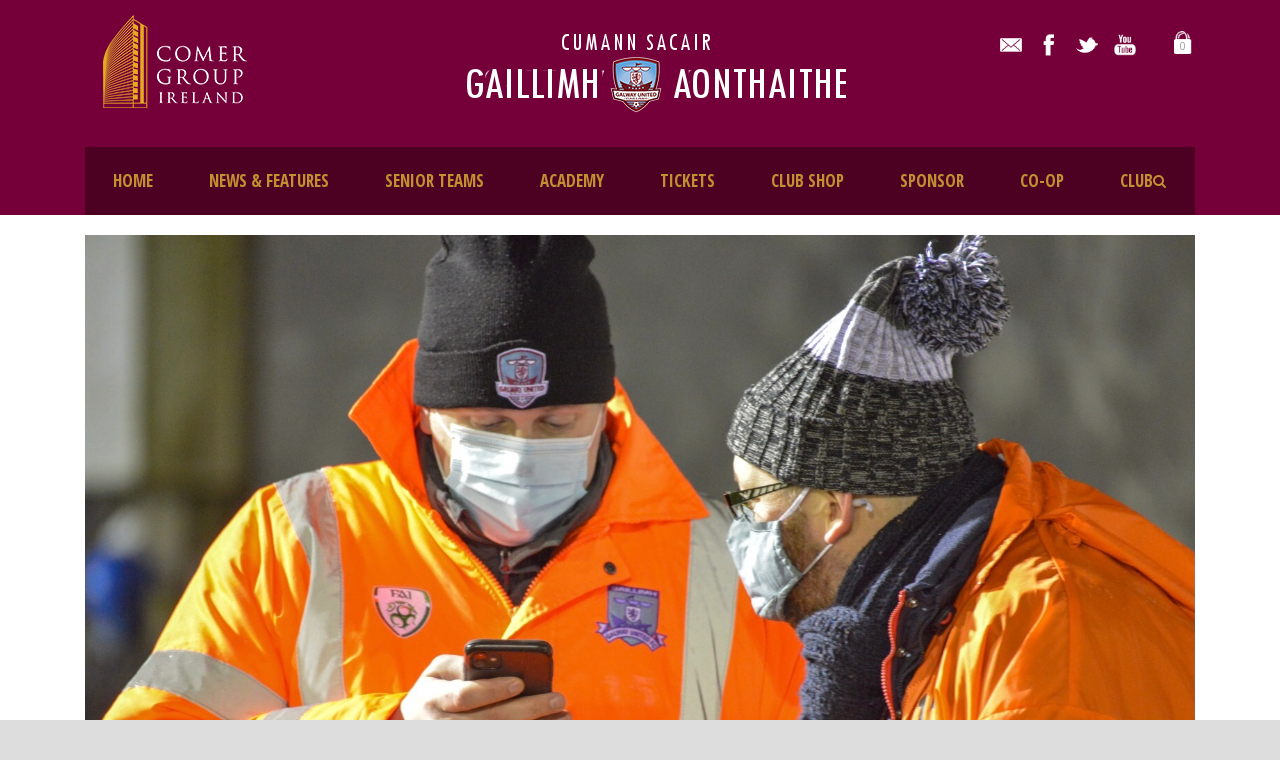

--- FILE ---
content_type: text/html; charset=UTF-8
request_url: https://galwayunitedfc.ie/vacancy-matchday-volunteers/
body_size: 11271
content:
<!DOCTYPE html>
<!--[if IE 7]><html class="ie ie7 ltie8 ltie9" lang="en-US"><![endif]-->
<!--[if IE 8]><html class="ie ie8 ltie9" lang="en-US"><![endif]-->
<!--[if !(IE 7) | !(IE 8)  ]><!-->
<html lang="en-US">
<!--<![endif]-->
<head>
<meta charset="UTF-8" />
<meta name="viewport" content="initial-scale = 1.0" />	<title>Galway United   &raquo; VACANCY: Matchday Volunteers</title>
<link rel="pingback" href="https://galwayunitedfc.ie/xmlrpc.php" />
<meta name='robots' content='max-image-preview:large' />
<link rel='dns-prefetch' href='//fonts.googleapis.com' />
<link rel='dns-prefetch' href='//s.w.org' />
<link rel="alternate" type="application/rss+xml" title="Galway United &raquo; Feed" href="https://galwayunitedfc.ie/feed/" />
<link rel="alternate" type="application/rss+xml" title="Galway United &raquo; Comments Feed" href="https://galwayunitedfc.ie/comments/feed/" />
<script type="text/javascript">
window._wpemojiSettings = {"baseUrl":"https:\/\/s.w.org\/images\/core\/emoji\/14.0.0\/72x72\/","ext":".png","svgUrl":"https:\/\/s.w.org\/images\/core\/emoji\/14.0.0\/svg\/","svgExt":".svg","source":{"concatemoji":"https:\/\/galwayunitedfc.ie\/wp-includes\/js\/wp-emoji-release.min.js?ver=87d316fa8ad5393d707c016d7cb08b43"}};
/*! This file is auto-generated */
!function(e,a,t){var n,r,o,i=a.createElement("canvas"),p=i.getContext&&i.getContext("2d");function s(e,t){var a=String.fromCharCode,e=(p.clearRect(0,0,i.width,i.height),p.fillText(a.apply(this,e),0,0),i.toDataURL());return p.clearRect(0,0,i.width,i.height),p.fillText(a.apply(this,t),0,0),e===i.toDataURL()}function c(e){var t=a.createElement("script");t.src=e,t.defer=t.type="text/javascript",a.getElementsByTagName("head")[0].appendChild(t)}for(o=Array("flag","emoji"),t.supports={everything:!0,everythingExceptFlag:!0},r=0;r<o.length;r++)t.supports[o[r]]=function(e){if(!p||!p.fillText)return!1;switch(p.textBaseline="top",p.font="600 32px Arial",e){case"flag":return s([127987,65039,8205,9895,65039],[127987,65039,8203,9895,65039])?!1:!s([55356,56826,55356,56819],[55356,56826,8203,55356,56819])&&!s([55356,57332,56128,56423,56128,56418,56128,56421,56128,56430,56128,56423,56128,56447],[55356,57332,8203,56128,56423,8203,56128,56418,8203,56128,56421,8203,56128,56430,8203,56128,56423,8203,56128,56447]);case"emoji":return!s([129777,127995,8205,129778,127999],[129777,127995,8203,129778,127999])}return!1}(o[r]),t.supports.everything=t.supports.everything&&t.supports[o[r]],"flag"!==o[r]&&(t.supports.everythingExceptFlag=t.supports.everythingExceptFlag&&t.supports[o[r]]);t.supports.everythingExceptFlag=t.supports.everythingExceptFlag&&!t.supports.flag,t.DOMReady=!1,t.readyCallback=function(){t.DOMReady=!0},t.supports.everything||(n=function(){t.readyCallback()},a.addEventListener?(a.addEventListener("DOMContentLoaded",n,!1),e.addEventListener("load",n,!1)):(e.attachEvent("onload",n),a.attachEvent("onreadystatechange",function(){"complete"===a.readyState&&t.readyCallback()})),(e=t.source||{}).concatemoji?c(e.concatemoji):e.wpemoji&&e.twemoji&&(c(e.twemoji),c(e.wpemoji)))}(window,document,window._wpemojiSettings);
</script>
<style type="text/css">
img.wp-smiley,
img.emoji {
display: inline !important;
border: none !important;
box-shadow: none !important;
height: 1em !important;
width: 1em !important;
margin: 0 0.07em !important;
vertical-align: -0.1em !important;
background: none !important;
padding: 0 !important;
}
</style>
<!-- <link rel='stylesheet' id='font-awesome-css'  href='https://galwayunitedfc.ie/wp-content/plugins/woocommerce-ajax-filters/berocket/assets/css/font-awesome.min.css?ver=87d316fa8ad5393d707c016d7cb08b43' type='text/css' media='all' /> -->
<!-- <link rel='stylesheet' id='woosb-blocks-css'  href='https://galwayunitedfc.ie/wp-content/plugins/woo-product-bundle/assets/css/blocks.css?ver=8.3.0' type='text/css' media='all' /> -->
<!-- <link rel='stylesheet' id='berocket_aapf_widget-style-css'  href='https://galwayunitedfc.ie/wp-content/plugins/woocommerce-ajax-filters/assets/frontend/css/fullmain.min.css?ver=1.6.9.2' type='text/css' media='all' /> -->
<!-- <link rel='stylesheet' id='wp-block-library-css'  href='https://galwayunitedfc.ie/wp-includes/css/dist/block-library/style.min.css?ver=87d316fa8ad5393d707c016d7cb08b43' type='text/css' media='all' /> -->
<!-- <link rel='stylesheet' id='wc-blocks-vendors-style-css'  href='https://galwayunitedfc.ie/wp-content/plugins/woocommerce/packages/woocommerce-blocks/build/wc-blocks-vendors-style.css?ver=10.0.6' type='text/css' media='all' /> -->
<!-- <link rel='stylesheet' id='wc-blocks-style-css'  href='https://galwayunitedfc.ie/wp-content/plugins/woocommerce/packages/woocommerce-blocks/build/wc-blocks-style.css?ver=10.0.6' type='text/css' media='all' /> -->
<link rel="stylesheet" type="text/css" href="//galwayunitedfc.ie/wp-content/cache/wpfc-minified/7vmza3yv/4ap8h.css" media="all"/>
<style id='global-styles-inline-css' type='text/css'>
body{--wp--preset--color--black: #000000;--wp--preset--color--cyan-bluish-gray: #abb8c3;--wp--preset--color--white: #ffffff;--wp--preset--color--pale-pink: #f78da7;--wp--preset--color--vivid-red: #cf2e2e;--wp--preset--color--luminous-vivid-orange: #ff6900;--wp--preset--color--luminous-vivid-amber: #fcb900;--wp--preset--color--light-green-cyan: #7bdcb5;--wp--preset--color--vivid-green-cyan: #00d084;--wp--preset--color--pale-cyan-blue: #8ed1fc;--wp--preset--color--vivid-cyan-blue: #0693e3;--wp--preset--color--vivid-purple: #9b51e0;--wp--preset--gradient--vivid-cyan-blue-to-vivid-purple: linear-gradient(135deg,rgba(6,147,227,1) 0%,rgb(155,81,224) 100%);--wp--preset--gradient--light-green-cyan-to-vivid-green-cyan: linear-gradient(135deg,rgb(122,220,180) 0%,rgb(0,208,130) 100%);--wp--preset--gradient--luminous-vivid-amber-to-luminous-vivid-orange: linear-gradient(135deg,rgba(252,185,0,1) 0%,rgba(255,105,0,1) 100%);--wp--preset--gradient--luminous-vivid-orange-to-vivid-red: linear-gradient(135deg,rgba(255,105,0,1) 0%,rgb(207,46,46) 100%);--wp--preset--gradient--very-light-gray-to-cyan-bluish-gray: linear-gradient(135deg,rgb(238,238,238) 0%,rgb(169,184,195) 100%);--wp--preset--gradient--cool-to-warm-spectrum: linear-gradient(135deg,rgb(74,234,220) 0%,rgb(151,120,209) 20%,rgb(207,42,186) 40%,rgb(238,44,130) 60%,rgb(251,105,98) 80%,rgb(254,248,76) 100%);--wp--preset--gradient--blush-light-purple: linear-gradient(135deg,rgb(255,206,236) 0%,rgb(152,150,240) 100%);--wp--preset--gradient--blush-bordeaux: linear-gradient(135deg,rgb(254,205,165) 0%,rgb(254,45,45) 50%,rgb(107,0,62) 100%);--wp--preset--gradient--luminous-dusk: linear-gradient(135deg,rgb(255,203,112) 0%,rgb(199,81,192) 50%,rgb(65,88,208) 100%);--wp--preset--gradient--pale-ocean: linear-gradient(135deg,rgb(255,245,203) 0%,rgb(182,227,212) 50%,rgb(51,167,181) 100%);--wp--preset--gradient--electric-grass: linear-gradient(135deg,rgb(202,248,128) 0%,rgb(113,206,126) 100%);--wp--preset--gradient--midnight: linear-gradient(135deg,rgb(2,3,129) 0%,rgb(40,116,252) 100%);--wp--preset--duotone--dark-grayscale: url('#wp-duotone-dark-grayscale');--wp--preset--duotone--grayscale: url('#wp-duotone-grayscale');--wp--preset--duotone--purple-yellow: url('#wp-duotone-purple-yellow');--wp--preset--duotone--blue-red: url('#wp-duotone-blue-red');--wp--preset--duotone--midnight: url('#wp-duotone-midnight');--wp--preset--duotone--magenta-yellow: url('#wp-duotone-magenta-yellow');--wp--preset--duotone--purple-green: url('#wp-duotone-purple-green');--wp--preset--duotone--blue-orange: url('#wp-duotone-blue-orange');--wp--preset--font-size--small: 13px;--wp--preset--font-size--medium: 20px;--wp--preset--font-size--large: 36px;--wp--preset--font-size--x-large: 42px;}.has-black-color{color: var(--wp--preset--color--black) !important;}.has-cyan-bluish-gray-color{color: var(--wp--preset--color--cyan-bluish-gray) !important;}.has-white-color{color: var(--wp--preset--color--white) !important;}.has-pale-pink-color{color: var(--wp--preset--color--pale-pink) !important;}.has-vivid-red-color{color: var(--wp--preset--color--vivid-red) !important;}.has-luminous-vivid-orange-color{color: var(--wp--preset--color--luminous-vivid-orange) !important;}.has-luminous-vivid-amber-color{color: var(--wp--preset--color--luminous-vivid-amber) !important;}.has-light-green-cyan-color{color: var(--wp--preset--color--light-green-cyan) !important;}.has-vivid-green-cyan-color{color: var(--wp--preset--color--vivid-green-cyan) !important;}.has-pale-cyan-blue-color{color: var(--wp--preset--color--pale-cyan-blue) !important;}.has-vivid-cyan-blue-color{color: var(--wp--preset--color--vivid-cyan-blue) !important;}.has-vivid-purple-color{color: var(--wp--preset--color--vivid-purple) !important;}.has-black-background-color{background-color: var(--wp--preset--color--black) !important;}.has-cyan-bluish-gray-background-color{background-color: var(--wp--preset--color--cyan-bluish-gray) !important;}.has-white-background-color{background-color: var(--wp--preset--color--white) !important;}.has-pale-pink-background-color{background-color: var(--wp--preset--color--pale-pink) !important;}.has-vivid-red-background-color{background-color: var(--wp--preset--color--vivid-red) !important;}.has-luminous-vivid-orange-background-color{background-color: var(--wp--preset--color--luminous-vivid-orange) !important;}.has-luminous-vivid-amber-background-color{background-color: var(--wp--preset--color--luminous-vivid-amber) !important;}.has-light-green-cyan-background-color{background-color: var(--wp--preset--color--light-green-cyan) !important;}.has-vivid-green-cyan-background-color{background-color: var(--wp--preset--color--vivid-green-cyan) !important;}.has-pale-cyan-blue-background-color{background-color: var(--wp--preset--color--pale-cyan-blue) !important;}.has-vivid-cyan-blue-background-color{background-color: var(--wp--preset--color--vivid-cyan-blue) !important;}.has-vivid-purple-background-color{background-color: var(--wp--preset--color--vivid-purple) !important;}.has-black-border-color{border-color: var(--wp--preset--color--black) !important;}.has-cyan-bluish-gray-border-color{border-color: var(--wp--preset--color--cyan-bluish-gray) !important;}.has-white-border-color{border-color: var(--wp--preset--color--white) !important;}.has-pale-pink-border-color{border-color: var(--wp--preset--color--pale-pink) !important;}.has-vivid-red-border-color{border-color: var(--wp--preset--color--vivid-red) !important;}.has-luminous-vivid-orange-border-color{border-color: var(--wp--preset--color--luminous-vivid-orange) !important;}.has-luminous-vivid-amber-border-color{border-color: var(--wp--preset--color--luminous-vivid-amber) !important;}.has-light-green-cyan-border-color{border-color: var(--wp--preset--color--light-green-cyan) !important;}.has-vivid-green-cyan-border-color{border-color: var(--wp--preset--color--vivid-green-cyan) !important;}.has-pale-cyan-blue-border-color{border-color: var(--wp--preset--color--pale-cyan-blue) !important;}.has-vivid-cyan-blue-border-color{border-color: var(--wp--preset--color--vivid-cyan-blue) !important;}.has-vivid-purple-border-color{border-color: var(--wp--preset--color--vivid-purple) !important;}.has-vivid-cyan-blue-to-vivid-purple-gradient-background{background: var(--wp--preset--gradient--vivid-cyan-blue-to-vivid-purple) !important;}.has-light-green-cyan-to-vivid-green-cyan-gradient-background{background: var(--wp--preset--gradient--light-green-cyan-to-vivid-green-cyan) !important;}.has-luminous-vivid-amber-to-luminous-vivid-orange-gradient-background{background: var(--wp--preset--gradient--luminous-vivid-amber-to-luminous-vivid-orange) !important;}.has-luminous-vivid-orange-to-vivid-red-gradient-background{background: var(--wp--preset--gradient--luminous-vivid-orange-to-vivid-red) !important;}.has-very-light-gray-to-cyan-bluish-gray-gradient-background{background: var(--wp--preset--gradient--very-light-gray-to-cyan-bluish-gray) !important;}.has-cool-to-warm-spectrum-gradient-background{background: var(--wp--preset--gradient--cool-to-warm-spectrum) !important;}.has-blush-light-purple-gradient-background{background: var(--wp--preset--gradient--blush-light-purple) !important;}.has-blush-bordeaux-gradient-background{background: var(--wp--preset--gradient--blush-bordeaux) !important;}.has-luminous-dusk-gradient-background{background: var(--wp--preset--gradient--luminous-dusk) !important;}.has-pale-ocean-gradient-background{background: var(--wp--preset--gradient--pale-ocean) !important;}.has-electric-grass-gradient-background{background: var(--wp--preset--gradient--electric-grass) !important;}.has-midnight-gradient-background{background: var(--wp--preset--gradient--midnight) !important;}.has-small-font-size{font-size: var(--wp--preset--font-size--small) !important;}.has-medium-font-size{font-size: var(--wp--preset--font-size--medium) !important;}.has-large-font-size{font-size: var(--wp--preset--font-size--large) !important;}.has-x-large-font-size{font-size: var(--wp--preset--font-size--x-large) !important;}
</style>
<!-- <link rel='stylesheet' id='flipclock-style-css'  href='https://galwayunitedfc.ie/wp-content/plugins/codecanyon-wXX2eZU8-woocommerce-preorder-sales-bulk-discount-time-counter/public/../assets/css/flipclock.css?ver=87d316fa8ad5393d707c016d7cb08b43' type='text/css' media='all' /> -->
<!-- <link rel='stylesheet' id='frontend-css-css'  href='https://galwayunitedfc.ie/wp-content/plugins/codecanyon-wXX2eZU8-woocommerce-preorder-sales-bulk-discount-time-counter/public/../assets/css/frontend.css?ver=87d316fa8ad5393d707c016d7cb08b43' type='text/css' media='all' /> -->
<link rel="stylesheet" type="text/css" href="//galwayunitedfc.ie/wp-content/cache/wpfc-minified/95ao947k/4ajda.css" media="all"/>
<style id='frontend-css-inline-css' type='text/css'>
.mposshopmassage{
color: #000000;
}
.mpos-avail-test h3{
color: darkred;
}
.remodal{
background-color:  !important;
}
a.mpos_model_inquiry{
background-color: #000000;
color: #000000;
}
</style>
<!-- <link rel='stylesheet' id='remodal-default-theme-css'  href='https://galwayunitedfc.ie/wp-content/plugins/codecanyon-wXX2eZU8-woocommerce-preorder-sales-bulk-discount-time-counter/public/../assets/css/remodal-default-theme.css?ver=87d316fa8ad5393d707c016d7cb08b43' type='text/css' media='all' /> -->
<!-- <link rel='stylesheet' id='remodal-style-css'  href='https://galwayunitedfc.ie/wp-content/plugins/codecanyon-wXX2eZU8-woocommerce-preorder-sales-bulk-discount-time-counter/public/../assets/css/remodal.css?ver=87d316fa8ad5393d707c016d7cb08b43' type='text/css' media='all' /> -->
<!-- <link rel='stylesheet' id='woocommerce-layout-css'  href='https://galwayunitedfc.ie/wp-content/plugins/woocommerce/assets/css/woocommerce-layout.css?ver=7.7.2' type='text/css' media='all' /> -->
<link rel="stylesheet" type="text/css" href="//galwayunitedfc.ie/wp-content/cache/wpfc-minified/kncsl830/4ajda.css" media="all"/>
<style id='woocommerce-layout-inline-css' type='text/css'>
.infinite-scroll .woocommerce-pagination {
display: none;
}
</style>
<!-- <link rel='stylesheet' id='woocommerce-smallscreen-css'  href='https://galwayunitedfc.ie/wp-content/plugins/woocommerce/assets/css/woocommerce-smallscreen.css?ver=7.7.2' type='text/css' media='only screen and (max-width: 768px)' /> -->
<link rel="stylesheet" type="text/css" href="//galwayunitedfc.ie/wp-content/cache/wpfc-minified/f5w4alt9/4ajda.css" media="only screen and (max-width: 768px)"/>
<!-- <link rel='stylesheet' id='woocommerce-general-css'  href='https://galwayunitedfc.ie/wp-content/plugins/woocommerce/assets/css/woocommerce.css?ver=7.7.2' type='text/css' media='all' /> -->
<link rel="stylesheet" type="text/css" href="//galwayunitedfc.ie/wp-content/cache/wpfc-minified/ci9jacr/4ajda.css" media="all"/>
<style id='woocommerce-inline-inline-css' type='text/css'>
.woocommerce form .form-row .required { visibility: visible; }
</style>
<!-- <link rel='stylesheet' id='wt-smart-coupon-for-woo-css'  href='https://galwayunitedfc.ie/wp-content/plugins/wt-smart-coupons-for-woocommerce/public/css/wt-smart-coupon-public.css?ver=2.2.0' type='text/css' media='all' /> -->
<!-- <link rel='stylesheet' id='woosb-frontend-css'  href='https://galwayunitedfc.ie/wp-content/plugins/woo-product-bundle/assets/css/frontend.css?ver=8.3.0' type='text/css' media='all' /> -->
<!-- <link rel='stylesheet' id='style-css'  href='https://galwayunitedfc.ie/wp-content/themes/realsoccer/style.css?ver=87d316fa8ad5393d707c016d7cb08b43' type='text/css' media='all' /> -->
<link rel="stylesheet" type="text/css" href="//galwayunitedfc.ie/wp-content/cache/wpfc-minified/8ky83nlf/4ajda.css" media="all"/>
<link rel='stylesheet' id='Open-Sans-Condensed-google-font-css'  href='https://fonts.googleapis.com/css?family=Open+Sans+Condensed%3A300%2C300italic%2C700&#038;subset=greek%2Ccyrillic-ext%2Ccyrillic%2Clatin%2Clatin-ext%2Cvietnamese%2Cgreek-ext&#038;ver=87d316fa8ad5393d707c016d7cb08b43' type='text/css' media='all' />
<link rel='stylesheet' id='Open-Sans-google-font-css'  href='https://fonts.googleapis.com/css?family=Open+Sans%3A300%2C300italic%2Cregular%2Citalic%2C600%2C600italic%2C700%2C700italic%2C800%2C800italic&#038;subset=greek%2Ccyrillic-ext%2Ccyrillic%2Clatin%2Clatin-ext%2Cvietnamese%2Cgreek-ext&#038;ver=87d316fa8ad5393d707c016d7cb08b43' type='text/css' media='all' />
<link rel='stylesheet' id='ABeeZee-google-font-css'  href='https://fonts.googleapis.com/css?family=ABeeZee%3Aregular%2Citalic&#038;subset=latin&#038;ver=87d316fa8ad5393d707c016d7cb08b43' type='text/css' media='all' />
<!-- <link rel='stylesheet' id='superfish-css'  href='https://galwayunitedfc.ie/wp-content/themes/realsoccer/plugins/superfish/css/superfish.css?ver=87d316fa8ad5393d707c016d7cb08b43' type='text/css' media='all' /> -->
<!-- <link rel='stylesheet' id='dlmenu-css'  href='https://galwayunitedfc.ie/wp-content/themes/realsoccer/plugins/dl-menu/component.css?ver=87d316fa8ad5393d707c016d7cb08b43' type='text/css' media='all' /> -->
<link rel="stylesheet" type="text/css" href="//galwayunitedfc.ie/wp-content/cache/wpfc-minified/8wpi97nh/4ajda.css" media="all"/>
<!--[if lt IE 8]>
<link rel='stylesheet' id='font-awesome-ie7-css'  href='https://galwayunitedfc.ie/wp-content/themes/realsoccer/plugins/font-awesome/css/font-awesome-ie7.min.css?ver=87d316fa8ad5393d707c016d7cb08b43' type='text/css' media='all' />
<![endif]-->
<!-- <link rel='stylesheet' id='jquery-fancybox-css'  href='https://galwayunitedfc.ie/wp-content/themes/realsoccer/plugins/fancybox/jquery.fancybox.css?ver=87d316fa8ad5393d707c016d7cb08b43' type='text/css' media='all' /> -->
<!-- <link rel='stylesheet' id='realsoccer_flexslider-css'  href='https://galwayunitedfc.ie/wp-content/themes/realsoccer/plugins/flexslider/flexslider.css?ver=87d316fa8ad5393d707c016d7cb08b43' type='text/css' media='all' /> -->
<!-- <link rel='stylesheet' id='style-responsive-css'  href='https://galwayunitedfc.ie/wp-content/themes/realsoccer/stylesheet/style-responsive.css?ver=87d316fa8ad5393d707c016d7cb08b43' type='text/css' media='all' /> -->
<!-- <link rel='stylesheet' id='style-custom-css'  href='https://galwayunitedfc.ie/wp-content/themes/realsoccer/stylesheet/style-custom.css?ver=87d316fa8ad5393d707c016d7cb08b43' type='text/css' media='all' /> -->
<!-- <link rel='stylesheet' id='gdlr-woo-style-css'  href='https://galwayunitedfc.ie/wp-content/themes/realsoccer/stylesheet/gdlr-woocommerce.css?ver=87d316fa8ad5393d707c016d7cb08b43' type='text/css' media='all' /> -->
<link rel="stylesheet" type="text/css" href="//galwayunitedfc.ie/wp-content/cache/wpfc-minified/e4ssadgg/4ajda.css" media="all"/>
<script src='//galwayunitedfc.ie/wp-content/cache/wpfc-minified/2rkc3efy/4ajda.js' type="text/javascript"></script>
<!-- <script type='text/javascript' src='https://galwayunitedfc.ie/wp-includes/js/jquery/jquery.min.js?ver=3.6.0' id='jquery-core-js'></script> -->
<!-- <script type='text/javascript' src='https://galwayunitedfc.ie/wp-includes/js/jquery/jquery-migrate.min.js?ver=3.3.2' id='jquery-migrate-js'></script> -->
<!-- <script type='text/javascript' src='https://galwayunitedfc.ie/wp-content/plugins/codecanyon-wXX2eZU8-woocommerce-preorder-sales-bulk-discount-time-counter/public/../assets/js/flipclock.min.js?ver=87d316fa8ad5393d707c016d7cb08b43' id='flipclock-script-js'></script> -->
<!-- <script type='text/javascript' src='https://galwayunitedfc.ie/wp-content/plugins/codecanyon-wXX2eZU8-woocommerce-preorder-sales-bulk-discount-time-counter/public/../assets/js/remodal.min.js?ver=87d316fa8ad5393d707c016d7cb08b43' id='remodal-js'></script> -->
<script type='text/javascript' id='mpos-frontend-office-js-js-extra'>
/* <![CDATA[ */
var mpos_data = {"mpos_nonce":"1b2d17f975","ajax_url":"https:\/\/galwayunitedfc.ie\/wp-admin\/admin-ajax.php","counter_time":"1768525105"};
/* ]]> */
</script>
<script src='//galwayunitedfc.ie/wp-content/cache/wpfc-minified/fqc5zu9t/4ajda.js' type="text/javascript"></script>
<!-- <script type='text/javascript' src='https://galwayunitedfc.ie/wp-content/plugins/codecanyon-wXX2eZU8-woocommerce-preorder-sales-bulk-discount-time-counter/public/../assets/js/frontend-office.js?ver=87d316fa8ad5393d707c016d7cb08b43' id='mpos-frontend-office-js-js'></script> -->
<script type='text/javascript' id='wt-smart-coupon-for-woo-js-extra'>
/* <![CDATA[ */
var WTSmartCouponOBJ = {"ajaxurl":"https:\/\/galwayunitedfc.ie\/wp-admin\/admin-ajax.php","wc_ajax_url":"https:\/\/galwayunitedfc.ie\/?wc-ajax=","nonces":{"public":"93643dded5","apply_coupon":"bb1283fd20"},"labels":{"please_wait":"Please wait...","choose_variation":"Please choose a variation","error":"Error !!!"},"shipping_method":[],"payment_method":"","is_cart":""};
/* ]]> */
</script>
<script src='//galwayunitedfc.ie/wp-content/cache/wpfc-minified/9lssa1fs/4ajda.js' type="text/javascript"></script>
<!-- <script type='text/javascript' src='https://galwayunitedfc.ie/wp-content/plugins/wt-smart-coupons-for-woocommerce/public/js/wt-smart-coupon-public.js?ver=2.2.0' id='wt-smart-coupon-for-woo-js'></script> -->
<link rel="https://api.w.org/" href="https://galwayunitedfc.ie/wp-json/" /><link rel="alternate" type="application/json" href="https://galwayunitedfc.ie/wp-json/wp/v2/posts/36951" /><link rel="EditURI" type="application/rsd+xml" title="RSD" href="https://galwayunitedfc.ie/xmlrpc.php?rsd" />
<link rel="wlwmanifest" type="application/wlwmanifest+xml" href="https://galwayunitedfc.ie/wp-includes/wlwmanifest.xml" /> 
<link rel="canonical" href="https://galwayunitedfc.ie/vacancy-matchday-volunteers/" />
<link rel='shortlink' href='https://galwayunitedfc.ie/?p=36951' />
<link rel="alternate" type="application/json+oembed" href="https://galwayunitedfc.ie/wp-json/oembed/1.0/embed?url=https%3A%2F%2Fgalwayunitedfc.ie%2Fvacancy-matchday-volunteers%2F" />
<link rel="alternate" type="text/xml+oembed" href="https://galwayunitedfc.ie/wp-json/oembed/1.0/embed?url=https%3A%2F%2Fgalwayunitedfc.ie%2Fvacancy-matchday-volunteers%2F&#038;format=xml" />
<style></style><link rel="shortcut icon" href="https://galwayunitedfc.ie/wp-content/uploads/galway-united-crest-gravatar-1.png" type="image/x-icon" /><!-- load the script for older ie version -->
<!--[if lt IE 9]>
<script src="https://galwayunitedfc.ie/wp-content/themes/realsoccer/javascript/html5.js" type="text/javascript"></script>
<script src="https://galwayunitedfc.ie/wp-content/themes/realsoccer/plugins/easy-pie-chart/excanvas.js" type="text/javascript"></script>
<![endif]-->
<noscript><style>.woocommerce-product-gallery{ opacity: 1 !important; }</style></noscript>
<style type="text/css">.recentcomments a{display:inline !important;padding:0 !important;margin:0 !important;}</style>		<style type="text/css" id="wp-custom-css">
h2.headshot {
text-align: center;
color: #520427;
font-weight: bold;
}
img.headshot {
width: 375px;
}
table {
margin-left: 0px; margin-right: 0px;
}
.tg  {
border-collapse:collapse;
border-spacing:0;
}
.tg td {
font-family:Arial, sans-serif;
font-size:14px;
padding:10px 5px;
border-style:solid;
border-width:1px;
overflow:hidden;
word-break:normal;
}
.tg th {
font-family:Arial, sans-serif;
font-size:14px;
font-weight:normal;
padding:10px 5px;
border-style:solid;
border-width:1px;
overflow:hidden;
word-break:normal;
}
.tg .tg-0ord {text-align:right}
.tg .tg-s6z2 {
text-align:center;
vertical-align:middle;
}
.tg .tg-baqh {
text-align:center;
vertical-align:top
}
.tg .tg-goyf {
background-color:#561319;
color:#ffffff;
text-align:center;
vertical-align:top
}
.tg .tg-1ij8 {
background-color:#561319;
text-align:center
}
.tg .tg-j7e8 {
background-color:#561319;
color:#ffffff;
text-align:center
}
@media only screen and (max-width: 419px) {
body .container{max-width: 375px;}
}
@media screen and (max-width: 767px) .tg-wrap {
overflow-x: auto;
-webkit-overflow-scrolling: touch;
}
}
.tg .tg-cxkv {
background-color:#ffffff;
border-style:none;
}
.tg-tkkh {
background-color:#efefef;
color:#000;
}
.gdlr-small-league-table th {
background-color:#7d0b39;
}
.gdlr-button {
background:#7d0b39;
border-color:#7d0b39;
}
.gdlr-small-league-table tr td {
border-bottom: 0px;
padding: 5px 7px;
}		</style>
</head>
<body class="post-template-default single single-post postid-36951 single-format-standard theme-realsoccer woocommerce-no-js">
<div class="body-wrapper  float-menu realsoccer-header-style-1" data-home="https://galwayunitedfc.ie" >
<header class="gdlr-header-wrapper "  >
<!-- top navigation -->
<div class="top-navigation-wrapper">
<div class="top-navigation-container container">
<div class="top-navigation-left">
<div class="top-navigation-left-text">
<a href="http://www.thecomergroup.com/comer-group-ireland"><img src="https://galwayunitedfc.ie/wp-content/uploads/2016/11/comer-group-ireland-2017-1.png" alt="" /></a>					</div>
</div>
<div class="top-navigation-right">
<div class="top-social-wrapper">
<div class="social-icon">
<a href="mailto:info@galwayunitedfc.ie" target="_blank" >
<img width="32" height="32" src="https://galwayunitedfc.ie/wp-content/themes/realsoccer/images/light/social-icon/email.png" alt="Email" />
</a>
</div>
<div class="social-icon">
<a href="https://www.facebook.com/GalwayUnitedFC/" target="_blank" >
<img width="32" height="32" src="https://galwayunitedfc.ie/wp-content/themes/realsoccer/images/light/social-icon/facebook.png" alt="Facebook" />
</a>
</div>
<div class="social-icon">
<a href="https://twitter.com/GalwayUnitedFC" target="_blank" >
<img width="32" height="32" src="https://galwayunitedfc.ie/wp-content/themes/realsoccer/images/light/social-icon/twitter.png" alt="Twitter" />
</a>
</div>
<div class="social-icon">
<a href="https://www.youtube.com/user/GalwayUnitedFCTV" target="_blank" >
<img width="32" height="32" src="https://galwayunitedfc.ie/wp-content/themes/realsoccer/images/light/social-icon/youtube.png" alt="Youtube" />
</a>
</div>
<div class="gdlr-top-woocommerce-wrapper">
<div class="gdlr-top-woocommerce-button">
<img width="32" height="32" src="https://galwayunitedfc.ie/wp-content/themes/realsoccer/images/light/social-icon/shopping-bag.png" alt="shopping-bag" />
<span class="gdlr-cart-item-count">0</span>
</div>
<div class="gdlr-top-woocommerce">
<div class="gdlr-top-woocommerce-inner">
<div class="gdlr-cart-count" ><span class="head">Items :  </span><span class="gdlr-cart-item-count">0</span></div><div class="gdlr-cart-amount" ><span class="head">Subtotal : </span><span class="gdlr-cart-sum-amount"><span class="woocommerce-Price-amount amount"><bdi><span class="woocommerce-Price-currencySymbol">&euro;</span>0.00</bdi></span></span></div>		<a class="gdlr-cart-button" href="https://galwayunitedfc.ie/cart-2/" >
View Cart		</a>
<a class="gdlr-checkout-button" href="https://galwayunitedfc.ie/checkout-2/" >
Check Out		</a>
</div>
</div>
</div>
<div class="clear"></div>					</div>						
</div>
<div class="clear"></div>
</div>
</div>
<!-- logo -->
<div class="gdlr-header-inner">
<div class="gdlr-header-container container">
<!-- logo -->
<div class="gdlr-logo">
<a href="https://galwayunitedfc.ie" >
<img src="https://galwayunitedfc.ie/wp-content/uploads/galway-united-crest-2020-header-gaeilge-1.png" alt="" width="422" height="91" />						
</a>
<div class="gdlr-responsive-navigation dl-menuwrapper" id="gdlr-responsive-navigation" ><button class="dl-trigger">Open Menu</button><ul id="menu-fp-menu" class="dl-menu gdlr-main-mobile-menu"><li id="menu-item-20492" class="menu-item menu-item-type-custom menu-item-object-custom menu-item-home menu-item-20492"><a href="http://galwayunitedfc.ie">HOME</a></li>
<li id="menu-item-33764" class="menu-item menu-item-type-custom menu-item-object-custom menu-item-has-children menu-item-33764"><a href="#">NEWS &#038; FEATURES</a>
<ul class="dl-submenu">
<li id="menu-item-20456" class="menu-item menu-item-type-post_type menu-item-object-page menu-item-20456"><a href="https://galwayunitedfc.ie/news/">LATEST NEWS</a></li>
<li id="menu-item-33765" class="menu-item menu-item-type-post_type menu-item-object-page menu-item-33765"><a href="https://galwayunitedfc.ie/behind-the-maroon/">BEHIND THE MAROON</a></li>
<li id="menu-item-33766" class="menu-item menu-item-type-post_type menu-item-object-page menu-item-33766"><a href="https://galwayunitedfc.ie/?page_id=33758">WOODQUAY WANDERER</a></li>
<li id="menu-item-34278" class="menu-item menu-item-type-post_type menu-item-object-page menu-item-34278"><a href="https://galwayunitedfc.ie/club-legends/">CLUB LEGENDS</a></li>
<li id="menu-item-41006" class="menu-item menu-item-type-post_type menu-item-object-page menu-item-41006"><a href="https://galwayunitedfc.ie/digital-match-programmes/">DIGITAL MATCH PROGRAMME</a></li>
</ul>
</li>
<li id="menu-item-33576" class="menu-item menu-item-type-custom menu-item-object-custom menu-item-has-children menu-item-33576"><a href="#">SENIOR TEAMS</a>
<ul class="dl-submenu">
<li id="menu-item-21767" class="menu-item menu-item-type-post_type menu-item-object-page menu-item-21767"><a href="https://galwayunitedfc.ie/mens-first-team/">FIRST TEAM &#8211; MEN</a></li>
<li id="menu-item-39788" class="menu-item menu-item-type-post_type menu-item-object-page menu-item-39788"><a href="https://galwayunitedfc.ie/first-team-women/">FIRST TEAM &#8211; WOMEN</a></li>
<li id="menu-item-22426" class="menu-item menu-item-type-post_type menu-item-object-page menu-item-22426"><a href="https://galwayunitedfc.ie/fixtures/">FIXTURES and RESULTS</a></li>
<li id="menu-item-33577" class="menu-item menu-item-type-post_type menu-item-object-page menu-item-33577"><a href="https://galwayunitedfc.ie/sse-airtricity-league-tables/">LEAGUE TABLE</a></li>
<li id="menu-item-33908" class="menu-item menu-item-type-post_type menu-item-object-page menu-item-33908"><a href="https://galwayunitedfc.ie/galway-united-backroom-staff/">BACKROOM STAFF</a></li>
</ul>
</li>
<li id="menu-item-21768" class="menu-item menu-item-type-custom menu-item-object-custom menu-item-has-children menu-item-21768"><a href="#">ACADEMY</a>
<ul class="dl-submenu">
<li id="menu-item-53434" class="menu-item menu-item-type-post_type menu-item-object-page menu-item-53434"><a href="https://galwayunitedfc.ie/coaching-clinics/">COACHING CLINICS</a></li>
<li id="menu-item-39798" class="menu-item menu-item-type-post_type menu-item-object-page menu-item-39798"><a href="https://galwayunitedfc.ie/under-19-women-squad/">UNDER-19 WOMEN</a></li>
<li id="menu-item-39803" class="menu-item menu-item-type-post_type menu-item-object-page menu-item-39803"><a href="https://galwayunitedfc.ie/under-17-women/">UNDER-17 WOMEN</a></li>
<li id="menu-item-24098" class="menu-item menu-item-type-post_type menu-item-object-page menu-item-24098"><a href="https://galwayunitedfc.ie/under-20-team/">UNDER-20 MEN</a></li>
<li id="menu-item-23948" class="menu-item menu-item-type-post_type menu-item-object-page menu-item-23948"><a href="https://galwayunitedfc.ie/under-17-team/">UNDER-17 MEN</a></li>
<li id="menu-item-23998" class="menu-item menu-item-type-post_type menu-item-object-page menu-item-23998"><a href="https://galwayunitedfc.ie/under-15-team/">UNDER-15 MEN</a></li>
<li id="menu-item-33108" class="menu-item menu-item-type-post_type menu-item-object-page menu-item-33108"><a href="https://galwayunitedfc.ie/under-14-team/">UNDER-14 MEN</a></li>
<li id="menu-item-21766" class="menu-item menu-item-type-post_type menu-item-object-page menu-item-21766"><a href="https://galwayunitedfc.ie/galway-united-backroom-staff/">BACKROOM STAFF</a></li>
<li id="menu-item-33910" class="menu-item menu-item-type-post_type menu-item-object-page menu-item-33910"><a href="https://galwayunitedfc.ie/safeguarding/">SAFEGUARDING STATEMENT</a></li>
</ul>
</li>
<li id="menu-item-41040" class="menu-item menu-item-type-custom menu-item-object-custom menu-item-has-children menu-item-41040"><a href="#">TICKETS</a>
<ul class="dl-submenu">
<li id="menu-item-29684" class="menu-item menu-item-type-post_type menu-item-object-page menu-item-29684"><a href="https://galwayunitedfc.ie/ticket-information/">TICKET INFORMATION</a></li>
<li id="menu-item-50758" class="menu-item menu-item-type-custom menu-item-object-custom menu-item-50758"><a href="https://app.futureticketing.ie/6e541532-0982-49c8-9ce5-58fdd6e599ad">DIGITAL TICKETING APP</a></li>
<li id="menu-item-50762" class="menu-item menu-item-type-post_type menu-item-object-page menu-item-50762"><a href="https://galwayunitedfc.ie/digital-ticketing-guide/">DIGITAL TICKETING GUIDE</a></li>
<li id="menu-item-36107" class="menu-item menu-item-type-post_type menu-item-object-page menu-item-36107"><a href="https://galwayunitedfc.ie/season-tickets/">SEASON TICKETS</a></li>
<li id="menu-item-36108" class="menu-item menu-item-type-post_type menu-item-object-page menu-item-36108"><a href="https://galwayunitedfc.ie/match-tickets/">MATCH TICKETS &#8211; HOME FANS</a></li>
<li id="menu-item-38049" class="menu-item menu-item-type-post_type menu-item-object-page menu-item-38049"><a href="https://galwayunitedfc.ie/awaytickets/">MATCH TICKETS – AWAY FANS</a></li>
<li id="menu-item-50755" class="menu-item menu-item-type-post_type menu-item-object-page menu-item-50755"><a href="https://galwayunitedfc.ie/group-bookings/">GROUP BOOKINGS</a></li>
<li id="menu-item-50789" class="menu-item menu-item-type-post_type menu-item-object-page menu-item-50789"><a href="https://galwayunitedfc.ie/terms-conditions/">TERMS &#038; CONDITIONS</a></li>
</ul>
</li>
<li id="menu-item-56503" class="menu-item menu-item-type-custom menu-item-object-custom menu-item-56503"><a href="https://shop.galwayunitedfc.ie">CLUB SHOP</a></li>
<li id="menu-item-21703" class="menu-item menu-item-type-post_type menu-item-object-page menu-item-21703"><a href="https://galwayunitedfc.ie/sponsor-galway-united/">SPONSOR</a></li>
<li id="menu-item-21701" class="menu-item menu-item-type-post_type menu-item-object-page menu-item-21701"><a href="https://galwayunitedfc.ie/co-op/">CO-OP</a></li>
<li id="menu-item-21690" class="menu-item menu-item-type-custom menu-item-object-custom menu-item-has-children menu-item-21690"><a href="#">CLUB</a>
<ul class="dl-submenu">
<li id="menu-item-21698" class="menu-item menu-item-type-post_type menu-item-object-page menu-item-21698"><a href="https://galwayunitedfc.ie/contact-galway-united-football-club/">CONTACT US</a></li>
<li id="menu-item-21721" class="menu-item menu-item-type-custom menu-item-object-custom menu-item-has-children menu-item-21721"><a href="#">EAMONN DEACY PARK</a>
<ul class="dl-submenu">
<li id="menu-item-21691" class="menu-item menu-item-type-post_type menu-item-object-page menu-item-21691"><a href="https://galwayunitedfc.ie/eamonn-deacy-park/">STADIUM INFORMATION</a></li>
<li id="menu-item-21692" class="menu-item menu-item-type-post_type menu-item-object-page menu-item-21692"><a href="https://galwayunitedfc.ie/disabled-supporters/">DISABLED SUPPORTERS</a></li>
<li id="menu-item-21693" class="menu-item menu-item-type-post_type menu-item-object-page menu-item-21693"><a href="https://galwayunitedfc.ie/ground-regulations/">GROUND REGULATIONS</a></li>
</ul>
</li>
<li id="menu-item-21697" class="menu-item menu-item-type-post_type menu-item-object-page menu-item-21697"><a href="https://galwayunitedfc.ie/club-directory/">CLUB DIRECTORY</a></li>
<li id="menu-item-21704" class="menu-item menu-item-type-post_type menu-item-object-page menu-item-21704"><a href="https://galwayunitedfc.ie/club-partners/">CLUB PARTNERS</a></li>
<li id="menu-item-41130" class="menu-item menu-item-type-custom menu-item-object-custom menu-item-has-children menu-item-41130"><a href="#">UNIVERSITY OF GALWAY</a>
<ul class="dl-submenu">
<li id="menu-item-41132" class="menu-item menu-item-type-post_type menu-item-object-page menu-item-41132"><a href="https://galwayunitedfc.ie/elite-ladies-soccer-programme/">ELITE LADIES SOCCER PROGRAMME</a></li>
</ul>
</li>
<li id="menu-item-41131" class="menu-item menu-item-type-custom menu-item-object-custom menu-item-has-children menu-item-41131"><a href="#">GALWAY TECHNICAL INSTITUTE</a>
<ul class="dl-submenu">
<li id="menu-item-41145" class="menu-item menu-item-type-post_type menu-item-object-page menu-item-41145"><a href="https://galwayunitedfc.ie/gti-gufc-elite-football-professional-development/">GTI-GUFC Elite Football Professional Development</a></li>
</ul>
</li>
<li id="menu-item-33911" class="menu-item menu-item-type-post_type menu-item-object-page menu-item-33911"><a href="https://galwayunitedfc.ie/safeguarding/">SAFEGUARDING STATEMENT</a></li>
<li id="menu-item-55804" class="menu-item menu-item-type-post_type menu-item-object-page menu-item-55804"><a href="https://galwayunitedfc.ie/sustainability/">SUSTAINABILITY</a></li>
<li id="menu-item-33575" class="menu-item menu-item-type-post_type menu-item-object-page menu-item-33575"><a href="https://galwayunitedfc.ie/streaming/">STREAMING</a></li>
<li id="menu-item-21696" class="menu-item menu-item-type-post_type menu-item-object-page menu-item-21696"><a href="https://galwayunitedfc.ie/volunteers/">VOLUNTEERS</a></li>
<li id="menu-item-21695" class="menu-item menu-item-type-post_type menu-item-object-page menu-item-21695"><a href="https://galwayunitedfc.ie/newsletter/">SUBSCRIBE TO OUR NEWSLETTER</a></li>
<li id="menu-item-39997" class="menu-item menu-item-type-post_type menu-item-object-page menu-item-39997"><a href="https://galwayunitedfc.ie/club-statements/">CLUB STATEMENTS</a></li>
<li id="menu-item-40002" class="menu-item menu-item-type-post_type menu-item-object-page menu-item-40002"><a href="https://galwayunitedfc.ie/mission-statement/">MISSION STATEMENT</a></li>
<li id="menu-item-21811" class="menu-item menu-item-type-post_type menu-item-object-page menu-item-21811"><a href="https://galwayunitedfc.ie/club-history/">CLUB HISTORY</a></li>
</ul>
</li>
</ul></div>						
</div>
<!-- navigation -->
<div class="gdlr-navigation-wrapper"><div class="gdlr-navigation-container container"><nav class="gdlr-navigation" id="gdlr-main-navigation" role="navigation"><ul id="menu-fp-menu-1" class="sf-menu gdlr-main-menu"><li  class="menu-item menu-item-type-custom menu-item-object-custom menu-item-home menu-item-20492menu-item menu-item-type-custom menu-item-object-custom menu-item-home menu-item-20492 gdlr-normal-menu"><a href="http://galwayunitedfc.ie">HOME</a></li>
<li  class="menu-item menu-item-type-custom menu-item-object-custom menu-item-has-children menu-item-33764menu-item menu-item-type-custom menu-item-object-custom menu-item-has-children menu-item-33764 gdlr-normal-menu"><a href="#">NEWS &#038; FEATURES</a>
<ul class="sub-menu">
<li  class="menu-item menu-item-type-post_type menu-item-object-page menu-item-20456"><a href="https://galwayunitedfc.ie/news/">LATEST NEWS</a></li>
<li  class="menu-item menu-item-type-post_type menu-item-object-page menu-item-33765"><a href="https://galwayunitedfc.ie/behind-the-maroon/">BEHIND THE MAROON</a></li>
<li  class="menu-item menu-item-type-post_type menu-item-object-page menu-item-33766"><a href="https://galwayunitedfc.ie/?page_id=33758">WOODQUAY WANDERER</a></li>
<li  class="menu-item menu-item-type-post_type menu-item-object-page menu-item-34278"><a href="https://galwayunitedfc.ie/club-legends/">CLUB LEGENDS</a></li>
<li  class="menu-item menu-item-type-post_type menu-item-object-page menu-item-41006"><a href="https://galwayunitedfc.ie/digital-match-programmes/">DIGITAL MATCH PROGRAMME</a></li>
</ul>
</li>
<li  class="menu-item menu-item-type-custom menu-item-object-custom menu-item-has-children menu-item-33576menu-item menu-item-type-custom menu-item-object-custom menu-item-has-children menu-item-33576 gdlr-normal-menu"><a href="#">SENIOR TEAMS</a>
<ul class="sub-menu">
<li  class="menu-item menu-item-type-post_type menu-item-object-page menu-item-21767"><a href="https://galwayunitedfc.ie/mens-first-team/">FIRST TEAM &#8211; MEN</a></li>
<li  class="menu-item menu-item-type-post_type menu-item-object-page menu-item-39788"><a href="https://galwayunitedfc.ie/first-team-women/">FIRST TEAM &#8211; WOMEN</a></li>
<li  class="menu-item menu-item-type-post_type menu-item-object-page menu-item-22426"><a href="https://galwayunitedfc.ie/fixtures/">FIXTURES and RESULTS</a></li>
<li  class="menu-item menu-item-type-post_type menu-item-object-page menu-item-33577"><a href="https://galwayunitedfc.ie/sse-airtricity-league-tables/">LEAGUE TABLE</a></li>
<li  class="menu-item menu-item-type-post_type menu-item-object-page menu-item-33908"><a href="https://galwayunitedfc.ie/galway-united-backroom-staff/">BACKROOM STAFF</a></li>
</ul>
</li>
<li  class="menu-item menu-item-type-custom menu-item-object-custom menu-item-has-children menu-item-21768menu-item menu-item-type-custom menu-item-object-custom menu-item-has-children menu-item-21768 gdlr-normal-menu"><a href="#">ACADEMY</a>
<ul class="sub-menu">
<li  class="menu-item menu-item-type-post_type menu-item-object-page menu-item-53434"><a href="https://galwayunitedfc.ie/coaching-clinics/">COACHING CLINICS</a></li>
<li  class="menu-item menu-item-type-post_type menu-item-object-page menu-item-39798"><a href="https://galwayunitedfc.ie/under-19-women-squad/">UNDER-19 WOMEN</a></li>
<li  class="menu-item menu-item-type-post_type menu-item-object-page menu-item-39803"><a href="https://galwayunitedfc.ie/under-17-women/">UNDER-17 WOMEN</a></li>
<li  class="menu-item menu-item-type-post_type menu-item-object-page menu-item-24098"><a href="https://galwayunitedfc.ie/under-20-team/">UNDER-20 MEN</a></li>
<li  class="menu-item menu-item-type-post_type menu-item-object-page menu-item-23948"><a href="https://galwayunitedfc.ie/under-17-team/">UNDER-17 MEN</a></li>
<li  class="menu-item menu-item-type-post_type menu-item-object-page menu-item-23998"><a href="https://galwayunitedfc.ie/under-15-team/">UNDER-15 MEN</a></li>
<li  class="menu-item menu-item-type-post_type menu-item-object-page menu-item-33108"><a href="https://galwayunitedfc.ie/under-14-team/">UNDER-14 MEN</a></li>
<li  class="menu-item menu-item-type-post_type menu-item-object-page menu-item-21766"><a href="https://galwayunitedfc.ie/galway-united-backroom-staff/">BACKROOM STAFF</a></li>
<li  class="menu-item menu-item-type-post_type menu-item-object-page menu-item-33910"><a href="https://galwayunitedfc.ie/safeguarding/">SAFEGUARDING STATEMENT</a></li>
</ul>
</li>
<li  class="menu-item menu-item-type-custom menu-item-object-custom menu-item-has-children menu-item-41040menu-item menu-item-type-custom menu-item-object-custom menu-item-has-children menu-item-41040 gdlr-normal-menu"><a href="#">TICKETS</a>
<ul class="sub-menu">
<li  class="menu-item menu-item-type-post_type menu-item-object-page menu-item-29684"><a href="https://galwayunitedfc.ie/ticket-information/">TICKET INFORMATION</a></li>
<li  class="menu-item menu-item-type-custom menu-item-object-custom menu-item-50758"><a href="https://app.futureticketing.ie/6e541532-0982-49c8-9ce5-58fdd6e599ad">DIGITAL TICKETING APP</a></li>
<li  class="menu-item menu-item-type-post_type menu-item-object-page menu-item-50762"><a href="https://galwayunitedfc.ie/digital-ticketing-guide/">DIGITAL TICKETING GUIDE</a></li>
<li  class="menu-item menu-item-type-post_type menu-item-object-page menu-item-36107"><a href="https://galwayunitedfc.ie/season-tickets/">SEASON TICKETS</a></li>
<li  class="menu-item menu-item-type-post_type menu-item-object-page menu-item-36108"><a href="https://galwayunitedfc.ie/match-tickets/">MATCH TICKETS &#8211; HOME FANS</a></li>
<li  class="menu-item menu-item-type-post_type menu-item-object-page menu-item-38049"><a href="https://galwayunitedfc.ie/awaytickets/">MATCH TICKETS – AWAY FANS</a></li>
<li  class="menu-item menu-item-type-post_type menu-item-object-page menu-item-50755"><a href="https://galwayunitedfc.ie/group-bookings/">GROUP BOOKINGS</a></li>
<li  class="menu-item menu-item-type-post_type menu-item-object-page menu-item-50789"><a href="https://galwayunitedfc.ie/terms-conditions/">TERMS &#038; CONDITIONS</a></li>
</ul>
</li>
<li  class="menu-item menu-item-type-custom menu-item-object-custom menu-item-56503menu-item menu-item-type-custom menu-item-object-custom menu-item-56503 gdlr-normal-menu"><a href="https://shop.galwayunitedfc.ie">CLUB SHOP</a></li>
<li  class="menu-item menu-item-type-post_type menu-item-object-page menu-item-21703menu-item menu-item-type-post_type menu-item-object-page menu-item-21703 gdlr-normal-menu"><a href="https://galwayunitedfc.ie/sponsor-galway-united/">SPONSOR</a></li>
<li  class="menu-item menu-item-type-post_type menu-item-object-page menu-item-21701menu-item menu-item-type-post_type menu-item-object-page menu-item-21701 gdlr-normal-menu"><a href="https://galwayunitedfc.ie/co-op/">CO-OP</a></li>
<li  class="menu-item menu-item-type-custom menu-item-object-custom menu-item-has-children menu-item-21690menu-item menu-item-type-custom menu-item-object-custom menu-item-has-children menu-item-21690 gdlr-normal-menu"><a href="#">CLUB</a>
<ul class="sub-menu">
<li  class="menu-item menu-item-type-post_type menu-item-object-page menu-item-21698"><a href="https://galwayunitedfc.ie/contact-galway-united-football-club/">CONTACT US</a></li>
<li  class="menu-item menu-item-type-custom menu-item-object-custom menu-item-has-children menu-item-21721"><a href="#">EAMONN DEACY PARK</a>
<ul class="sub-menu">
<li  class="menu-item menu-item-type-post_type menu-item-object-page menu-item-21691"><a href="https://galwayunitedfc.ie/eamonn-deacy-park/">STADIUM INFORMATION</a></li>
<li  class="menu-item menu-item-type-post_type menu-item-object-page menu-item-21692"><a href="https://galwayunitedfc.ie/disabled-supporters/">DISABLED SUPPORTERS</a></li>
<li  class="menu-item menu-item-type-post_type menu-item-object-page menu-item-21693"><a href="https://galwayunitedfc.ie/ground-regulations/">GROUND REGULATIONS</a></li>
</ul>
</li>
<li  class="menu-item menu-item-type-post_type menu-item-object-page menu-item-21697"><a href="https://galwayunitedfc.ie/club-directory/">CLUB DIRECTORY</a></li>
<li  class="menu-item menu-item-type-post_type menu-item-object-page menu-item-21704"><a href="https://galwayunitedfc.ie/club-partners/">CLUB PARTNERS</a></li>
<li  class="menu-item menu-item-type-custom menu-item-object-custom menu-item-has-children menu-item-41130"><a href="#">UNIVERSITY OF GALWAY</a>
<ul class="sub-menu">
<li  class="menu-item menu-item-type-post_type menu-item-object-page menu-item-41132"><a href="https://galwayunitedfc.ie/elite-ladies-soccer-programme/">ELITE LADIES SOCCER PROGRAMME</a></li>
</ul>
</li>
<li  class="menu-item menu-item-type-custom menu-item-object-custom menu-item-has-children menu-item-41131"><a href="#">GALWAY TECHNICAL INSTITUTE</a>
<ul class="sub-menu">
<li  class="menu-item menu-item-type-post_type menu-item-object-page menu-item-41145"><a href="https://galwayunitedfc.ie/gti-gufc-elite-football-professional-development/">GTI-GUFC Elite Football Professional Development</a></li>
</ul>
</li>
<li  class="menu-item menu-item-type-post_type menu-item-object-page menu-item-33911"><a href="https://galwayunitedfc.ie/safeguarding/">SAFEGUARDING STATEMENT</a></li>
<li  class="menu-item menu-item-type-post_type menu-item-object-page menu-item-55804"><a href="https://galwayunitedfc.ie/sustainability/">SUSTAINABILITY</a></li>
<li  class="menu-item menu-item-type-post_type menu-item-object-page menu-item-33575"><a href="https://galwayunitedfc.ie/streaming/">STREAMING</a></li>
<li  class="menu-item menu-item-type-post_type menu-item-object-page menu-item-21696"><a href="https://galwayunitedfc.ie/volunteers/">VOLUNTEERS</a></li>
<li  class="menu-item menu-item-type-post_type menu-item-object-page menu-item-21695"><a href="https://galwayunitedfc.ie/newsletter/">SUBSCRIBE TO OUR NEWSLETTER</a></li>
<li  class="menu-item menu-item-type-post_type menu-item-object-page menu-item-39997"><a href="https://galwayunitedfc.ie/club-statements/">CLUB STATEMENTS</a></li>
<li  class="menu-item menu-item-type-post_type menu-item-object-page menu-item-40002"><a href="https://galwayunitedfc.ie/mission-statement/">MISSION STATEMENT</a></li>
<li  class="menu-item menu-item-type-post_type menu-item-object-page menu-item-21811"><a href="https://galwayunitedfc.ie/club-history/">CLUB HISTORY</a></li>
</ul>
</li>
</ul></nav><i class="icon-search fa fa-search gdlr-menu-search-button" id="gdlr-menu-search-button" ></i>
<div class="gdlr-menu-search" id="gdlr-menu-search">
<form method="get" id="searchform" action="https://galwayunitedfc.ie/">
<div class="search-text">
<input type="text" value="Type Keywords" name="s" autocomplete="off" data-default="Type Keywords" />
</div>
<input type="submit" value="" />
<div class="clear"></div>
</form>	
</div>	
<div class="clear"></div></div></div><div id="gdlr-header-substitute" ></div>	
<div class="clear"></div>
</div>
</div>
<div class="gdlr-page-title-wrapper" >
<div class="gdlr-page-title-container container" >
<h3 class="gdlr-page-title"></h3>
</div>	
</div>	
<div class="clear"></div>
</header>
<div class="content-wrapper"><div class="gdlr-content">
<div class="with-sidebar-wrapper">
<div class="with-sidebar-container container">
<div class="with-sidebar-left twelve columns">
<div class="with-sidebar-content twelve columns">
<div class="gdlr-item gdlr-blog-full gdlr-item-start-content">
<!-- get the content based on post format -->
<article id="post-36951" class="post-36951 post type-post status-publish format-standard has-post-thumbnail hentry category-news">
<div class="gdlr-standard-style">
<div class="gdlr-blog-thumbnail">
<a href="https://galwayunitedfc.ie/wp-content/uploads/aa0348c1-0b64-4cf6-b31e-9d8d7bfbb1b8.jpg" title="Matchday Volunteers" data-rel="fancybox" ><img src="https://galwayunitedfc.ie/wp-content/uploads/aa0348c1-0b64-4cf6-b31e-9d8d7bfbb1b8.jpg" alt="" width="1597" height="1024" /></a>		</div>
<div class="blog-content-wrapper" >
<header class="post-header">
<h1 class="gdlr-blog-title entry-title">VACANCY: Matchday Volunteers</h1>
<div class="gdlr-blog-info gdlr-info"><div class="blog-info blog-date post-date updated"><i class="icon-calendar fa fa-calendar"></i><a href="https://galwayunitedfc.ie/2022/01/19/">19 Jan 2022</a></div><div class="blog-info blog-author vcard author post-author"><i class="icon-user fa fa-user"></i><span class="fn"><a href="https://galwayunitedfc.ie/author/media-team/" title="Posts by Media Team" rel="author">Media Team</a></span></div><div class="blog-info blog-category"><i class="icon-folder-close-alt fa fa-folder-o"></i><a href="https://galwayunitedfc.ie/category/news/" rel="tag">News</a></div><div class="blog-info blog-comment"><i class="icon-comments fa fa-comments"></i><a href="https://galwayunitedfc.ie/vacancy-matchday-volunteers/#respond" >0</a></div><div class="clear"></div></div>			
<div class="clear"></div>
</header><!-- entry-header -->
<div class="gdlr-blog-content"><p><strong>Galway United Football Club are looking to add to their team of matchday volunteers for the 2022 season.</strong></p>
<p>The club are recruiting new members to join the matchday volunteer crew for the forthcoming 2022 League of Ireland campaign, with previous experience not being necessary.</p>
<p>Positions needed include:</p>
<ul>
<li>Stewards</li>
<li>Turnstile operators</li>
<li>Car park attendants</li>
<li>Programme sellers</li>
</ul>
<p>If you have an interest in helping out and becoming part of the matchday operations contact: <a href="mailto:volunteers@galwayunitedfc.ie">volunteers@galwayunitedfc.ie</a></p>
<p><img class="aligncenter wp-image-36968 size-large" src="https://galwayunitedfc.ie/wp-content/uploads/4befe3d6-02b2-4331-ae38-ab822c96f564-819x1024.jpg" alt="" width="819" height="1024" srcset="https://galwayunitedfc.ie/wp-content/uploads/4befe3d6-02b2-4331-ae38-ab822c96f564-819x1024.jpg 819w, https://galwayunitedfc.ie/wp-content/uploads/4befe3d6-02b2-4331-ae38-ab822c96f564-240x300.jpg 240w, https://galwayunitedfc.ie/wp-content/uploads/4befe3d6-02b2-4331-ae38-ab822c96f564-120x150.jpg 120w, https://galwayunitedfc.ie/wp-content/uploads/4befe3d6-02b2-4331-ae38-ab822c96f564-768x960.jpg 768w, https://galwayunitedfc.ie/wp-content/uploads/4befe3d6-02b2-4331-ae38-ab822c96f564-440x550.jpg 440w, https://galwayunitedfc.ie/wp-content/uploads/4befe3d6-02b2-4331-ae38-ab822c96f564.jpg 1024w" sizes="(max-width: 819px) 100vw, 819px" /></p>
</div>			
<div class="gdlr-single-blog-tag">
</div>
</div> <!-- blog content wrapper -->
</div>
</article><!-- #post -->						
<nav class="gdlr-single-nav">
<div class="previous-nav"><a href="https://galwayunitedfc.ie/matchday-guide-finn-harps-charity-game/" rel="prev"><i class="icon-angle-left fa fa-angle-left"></i><span>MATCHDAY GUIDE &#8211; FINN HARPS CHARITY GAME [ 16th January &#8217;22 ]</span></a></div>							<div class="next-nav"><a href="https://galwayunitedfc.ie/preview-galway-united-v-shelbourne-pre-season-friendly/" rel="next"><span>Preview | Galway United V Shelbourne (Pre-Season Friendly)</span><i class="icon-angle-right fa fa-angle-right"></i></a></div>							<div class="clear"></div>
</nav><!-- .nav-single -->
<!-- abou author section -->
<div class="gdlr-post-author">
<h3 class="post-author-title" >About Post Author</h3>
<div class="post-author-avartar"><img alt='' src='https://secure.gravatar.com/avatar/cfde62c828c64e60dbc0aa00a3db2337?s=90&#038;d=mm&#038;r=g' srcset='https://secure.gravatar.com/avatar/cfde62c828c64e60dbc0aa00a3db2337?s=180&#038;d=mm&#038;r=g 2x' class='avatar avatar-90 photo' height='90' width='90' loading='lazy'/></div>
<div class="post-author-content">
<h4 class="post-author"><a href="https://galwayunitedfc.ie/author/media-team/" title="Posts by Media Team" rel="author">Media Team</a></h4>
</div>
<div class="clear"></div>
</div>
<div id="comments" class="gdlr-comments-area">
</div><!-- gdlr-comment-area -->		
</div>
</div>
<div class="clear"></div>
</div>
<div class="clear"></div>
</div>				
</div>				
</div><!-- gdlr-content -->
		<div class="clear" ></div>
</div><!-- content wrapper -->
<footer class="footer-wrapper" >
<div class="footer-container container">
<div class="footer-column three columns" id="footer-widget-1" >
</div>
<div class="footer-column three columns" id="footer-widget-2" >
</div>
<div class="footer-column three columns" id="footer-widget-3" >
</div>
<div class="footer-column three columns" id="footer-widget-4" >
</div>
<div class="clear"></div>
</div>
<div class="copyright-wrapper">
<div class="copyright-container container">
<div class="copyright-left">
</div>
<div class="copyright-right">
© Copyright 2025, Galway United Football Club.				</div>
<div class="clear"></div>
</div>
</div>
</footer>
</div> <!-- body-wrapper -->
<script type="text/javascript"></script>	<script type="text/javascript">
(function () {
var c = document.body.className;
c = c.replace(/woocommerce-no-js/, 'woocommerce-js');
document.body.className = c;
})();
</script>
<script type='text/javascript' src='https://galwayunitedfc.ie/wp-content/plugins/goodlayers-soccer/javascript/gdlr-soccer.js?ver=1.0.0' id='gdlr-soccer-script-js'></script>
<script type='text/javascript' src='https://galwayunitedfc.ie/wp-content/plugins/woocommerce/assets/js/jquery-blockui/jquery.blockUI.min.js?ver=2.7.0-wc.7.7.2' id='jquery-blockui-js'></script>
<script type='text/javascript' id='wc-add-to-cart-js-extra'>
/* <![CDATA[ */
var wc_add_to_cart_params = {"ajax_url":"\/wp-admin\/admin-ajax.php","wc_ajax_url":"\/?wc-ajax=%%endpoint%%","i18n_view_cart":"View cart","cart_url":"https:\/\/galwayunitedfc.ie\/cart-2\/","is_cart":"","cart_redirect_after_add":"no"};
/* ]]> */
</script>
<script type='text/javascript' src='https://galwayunitedfc.ie/wp-content/plugins/woocommerce/assets/js/frontend/add-to-cart.min.js?ver=7.7.2' id='wc-add-to-cart-js'></script>
<script type='text/javascript' src='https://galwayunitedfc.ie/wp-content/plugins/woocommerce/assets/js/js-cookie/js.cookie.min.js?ver=2.1.4-wc.7.7.2' id='js-cookie-js'></script>
<script type='text/javascript' id='woocommerce-js-extra'>
/* <![CDATA[ */
var woocommerce_params = {"ajax_url":"\/wp-admin\/admin-ajax.php","wc_ajax_url":"\/?wc-ajax=%%endpoint%%"};
/* ]]> */
</script>
<script type='text/javascript' src='https://galwayunitedfc.ie/wp-content/plugins/woocommerce/assets/js/frontend/woocommerce.min.js?ver=7.7.2' id='woocommerce-js'></script>
<script type='text/javascript' id='wc-cart-fragments-js-extra'>
/* <![CDATA[ */
var wc_cart_fragments_params = {"ajax_url":"\/wp-admin\/admin-ajax.php","wc_ajax_url":"\/?wc-ajax=%%endpoint%%","cart_hash_key":"wc_cart_hash_21d582c672708a317ad79671f53420c7","fragment_name":"wc_fragments_21d582c672708a317ad79671f53420c7","request_timeout":"5000"};
/* ]]> */
</script>
<script type='text/javascript' src='https://galwayunitedfc.ie/wp-content/plugins/woocommerce/assets/js/frontend/cart-fragments.min.js?ver=7.7.2' id='wc-cart-fragments-js'></script>
<script type='text/javascript' id='wc-cart-fragments-js-after'>
jQuery( 'body' ).bind( 'wc_fragments_refreshed', function() {
var jetpackLazyImagesLoadEvent;
try {
jetpackLazyImagesLoadEvent = new Event( 'jetpack-lazy-images-load', {
bubbles: true,
cancelable: true
} );
} catch ( e ) {
jetpackLazyImagesLoadEvent = document.createEvent( 'Event' )
jetpackLazyImagesLoadEvent.initEvent( 'jetpack-lazy-images-load', true, true );
}
jQuery( 'body' ).get( 0 ).dispatchEvent( jetpackLazyImagesLoadEvent );
} );
</script>
<script type='text/javascript' id='woosb-frontend-js-extra'>
/* <![CDATA[ */
var woosb_vars = {"wc_price_decimals":"2","wc_price_format":"%1$s%2$s","wc_price_thousand_separator":",","wc_price_decimal_separator":".","wc_currency_symbol":"\u20ac","price_decimals":"2","price_format":"%1$s%2$s","price_thousand_separator":",","price_decimal_separator":".","currency_symbol":"\u20ac","trim_zeros":"","round_price":"1","change_image":"yes","bundled_price":"price","bundled_price_from":"sale_price","change_price":"yes","price_selector":"","saved_text":"(saved [d])","price_text":"Bundle price:","selected_text":"Selected:","alert_selection":"Please select a purchasable variation for [name] before adding this bundle to the cart.","alert_unpurchasable":"Product [name] is unpurchasable. Please remove it before adding the bundle to the cart.","alert_empty":"Please choose at least one product before adding this bundle to the cart.","alert_min":"Please choose at least a total quantity of [min] products before adding this bundle to the cart.","alert_max":"Sorry, you can only choose at max a total quantity of [max] products before adding this bundle to the cart.","alert_total_min":"The total must meet the minimum amount of [min].","alert_total_max":"The total must meet the maximum amount of [max]."};
/* ]]> */
</script>
<script type='text/javascript' src='https://galwayunitedfc.ie/wp-content/plugins/woo-product-bundle/assets/js/frontend.js?ver=8.3.0' id='woosb-frontend-js'></script>
<script type='text/javascript' src='https://galwayunitedfc.ie/wp-content/themes/realsoccer/plugins/superfish/js/superfish.js?ver=1.0' id='superfish-js'></script>
<script type='text/javascript' src='https://galwayunitedfc.ie/wp-includes/js/hoverIntent.min.js?ver=1.10.2' id='hoverIntent-js'></script>
<script type='text/javascript' src='https://galwayunitedfc.ie/wp-content/themes/realsoccer/plugins/dl-menu/modernizr.custom.js?ver=1.0' id='modernizr-js'></script>
<script type='text/javascript' src='https://galwayunitedfc.ie/wp-content/themes/realsoccer/plugins/dl-menu/jquery.dlmenu.js?ver=1.0' id='dlmenu-js'></script>
<script type='text/javascript' src='https://galwayunitedfc.ie/wp-content/themes/realsoccer/plugins/jquery.easing.js?ver=1.0' id='jquery-easing-js'></script>
<script type='text/javascript' src='https://galwayunitedfc.ie/wp-content/themes/realsoccer/plugins/fancybox/jquery.fancybox.pack.js?ver=1.0' id='jquery-fancybox-js'></script>
<script type='text/javascript' src='https://galwayunitedfc.ie/wp-content/themes/realsoccer/plugins/fancybox/helpers/jquery.fancybox-media.js?ver=1.0' id='jquery-fancybox-media-js'></script>
<script type='text/javascript' src='https://galwayunitedfc.ie/wp-content/themes/realsoccer/plugins/fancybox/helpers/jquery.fancybox-thumbs.js?ver=1.0' id='jquery-fancybox-thumbs-js'></script>
<script type='text/javascript' src='https://galwayunitedfc.ie/wp-content/themes/realsoccer/plugins/flexslider/jquery.flexslider.js?ver=1.0' id='realsoccer_flexslider-js'></script>
<script type='text/javascript' src='https://galwayunitedfc.ie/wp-content/themes/realsoccer/javascript/gdlr-script.js?ver=1.0' id='gdlr-script-js'></script>
</body>
</html><!-- WP Fastest Cache file was created in 0.547 seconds, on January 16, 2026 @ 12:58 am -->